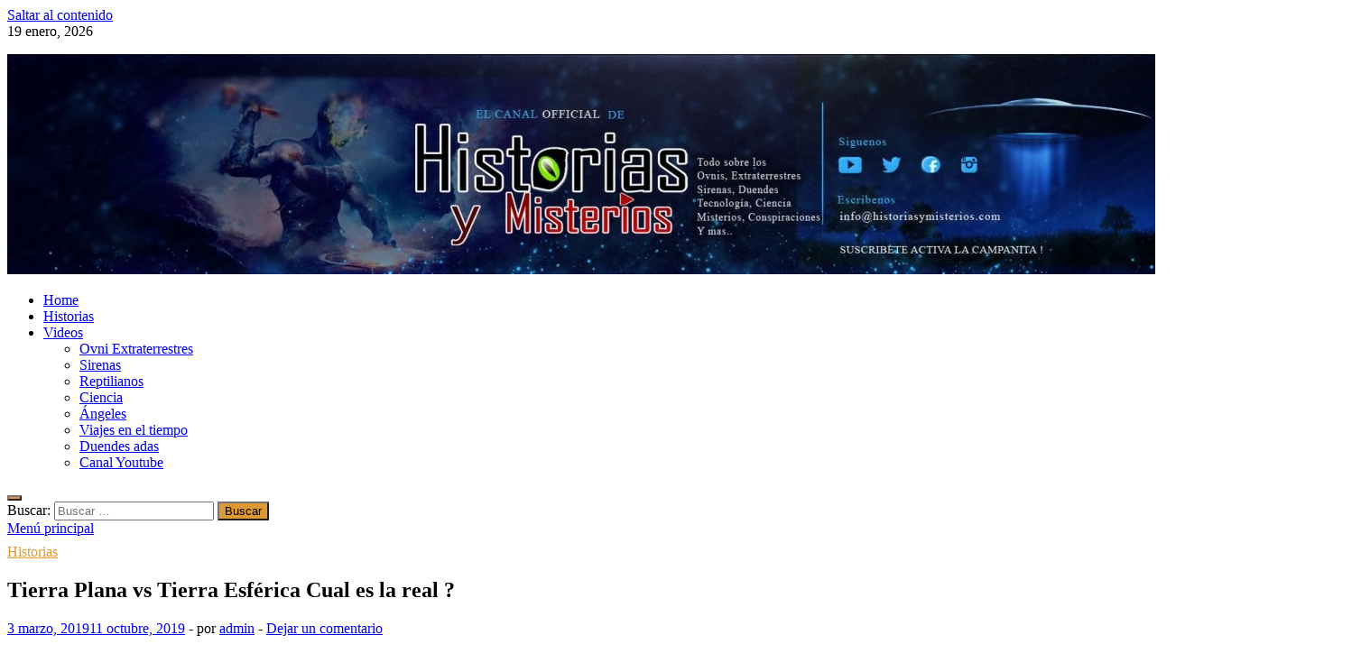

--- FILE ---
content_type: text/html; charset=utf-8
request_url: https://www.google.com/recaptcha/api2/aframe
body_size: 264
content:
<!DOCTYPE HTML><html><head><meta http-equiv="content-type" content="text/html; charset=UTF-8"></head><body><script nonce="Gldq4tOx_CO5TeEtb1_gSg">/** Anti-fraud and anti-abuse applications only. See google.com/recaptcha */ try{var clients={'sodar':'https://pagead2.googlesyndication.com/pagead/sodar?'};window.addEventListener("message",function(a){try{if(a.source===window.parent){var b=JSON.parse(a.data);var c=clients[b['id']];if(c){var d=document.createElement('img');d.src=c+b['params']+'&rc='+(localStorage.getItem("rc::a")?sessionStorage.getItem("rc::b"):"");window.document.body.appendChild(d);sessionStorage.setItem("rc::e",parseInt(sessionStorage.getItem("rc::e")||0)+1);localStorage.setItem("rc::h",'1768831318593');}}}catch(b){}});window.parent.postMessage("_grecaptcha_ready", "*");}catch(b){}</script></body></html>